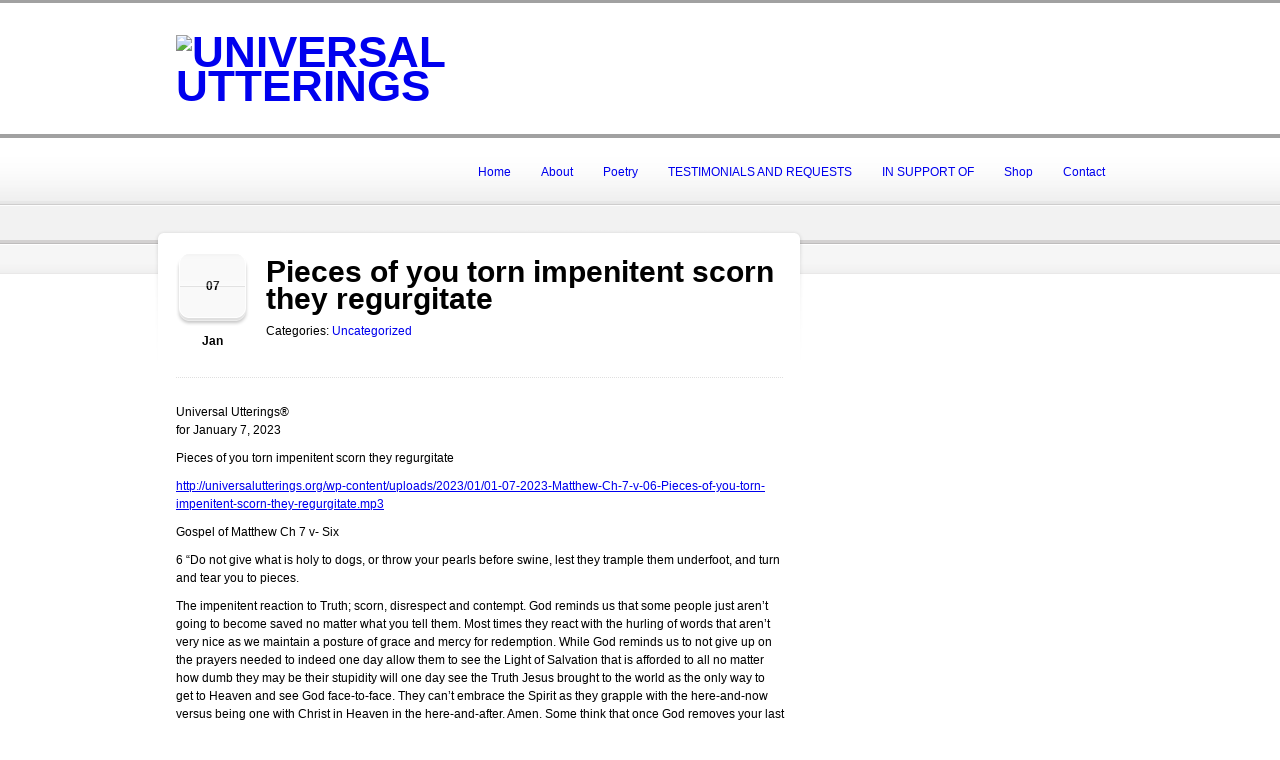

--- FILE ---
content_type: text/html; charset=UTF-8
request_url: http://universalutterings.org/pieces-of-you-torn-impenitent-scorn-they-regurgitate/
body_size: 9800
content:
<!doctype html>
<!--[if lt IE 7]> <html class="no-js lt-ie9 lt-ie8 lt-ie7" lang="en"> <![endif]-->
<!--[if IE 7]>    <html class="no-js lt-ie9 lt-ie8" lang="en"> <![endif]-->
<!--[if IE 8]>    <html class="no-js lt-ie9" lang="en"> <![endif]-->
<!--[if gt IE 8]><!--> <html class="no-js" lang="en"> <!--<![endif]-->
	<head>
		<meta http-equiv="X-UA-Compatible" content="IE=edge,chrome=1">
					<link href='//fonts.googleapis.com/css?family=Open+Sans' rel='stylesheet' type='text/css'>
			  		<meta charset="UTF-8">

		<meta name="viewport" content="width=device-width">
		<meta name="author" content="http://universalutterings.org">
		<title>
			Pieces of you torn impenitent scorn they regurgitate  |  Universal Utterings | Spirit-led God-inspired Christ-fed Bible Poetry	
		</title>
		<link rel="alternate" type="application/rss+xml" title="Universal Utterings Feed" href="http://universalutterings.org/feed/">	
		<script> var THEME_URI = 'http://universalutterings.org/wp-content/themes/churchope';</script>
		<meta name='robots' content='max-image-preview:large' />
	<style>img:is([sizes="auto" i], [sizes^="auto," i]) { contain-intrinsic-size: 3000px 1500px }</style>
	<!-- Shareaholic - https://www.shareaholic.com -->
<link rel='preload' href='//cdn.shareaholic.net/assets/pub/shareaholic.js' as='script'/>
<script data-no-minify='1' data-cfasync='false'>
_SHR_SETTINGS = {"endpoints":{"local_recs_url":"http:\/\/universalutterings.org\/wp-admin\/admin-ajax.php?action=shareaholic_permalink_related","ajax_url":"http:\/\/universalutterings.org\/wp-admin\/admin-ajax.php","share_counts_url":"http:\/\/universalutterings.org\/wp-admin\/admin-ajax.php?action=shareaholic_share_counts_api"},"site_id":"bbe48f1110383af98efd3c79d8f7a8b1","url_components":{"year":"2023","monthnum":"01","day":"07","hour":"05","minute":"25","second":"37","post_id":"12465","postname":"pieces-of-you-torn-impenitent-scorn-they-regurgitate","category":"uncategorized"}};
</script>
<script data-no-minify='1' data-cfasync='false' src='//cdn.shareaholic.net/assets/pub/shareaholic.js' data-shr-siteid='bbe48f1110383af98efd3c79d8f7a8b1' async ></script>

<!-- Shareaholic Content Tags -->
<meta name='shareaholic:site_name' content='Universal Utterings' />
<meta name='shareaholic:language' content='en' />
<meta name='shareaholic:url' content='http://universalutterings.org/pieces-of-you-torn-impenitent-scorn-they-regurgitate/' />
<meta name='shareaholic:keywords' content='type:post' />
<meta name='shareaholic:article_published_time' content='2023-01-07T05:25:37-05:00' />
<meta name='shareaholic:article_modified_time' content='2023-01-07T05:25:38-05:00' />
<meta name='shareaholic:shareable_page' content='true' />
<meta name='shareaholic:article_author_name' content='Thomas Joe Cruz-Wiggins' />
<meta name='shareaholic:site_id' content='bbe48f1110383af98efd3c79d8f7a8b1' />
<meta name='shareaholic:wp_version' content='9.7.13' />
<meta name='shareaholic:image' content='http://universalutterings.org/wp-content/uploads/2023/01/loveisblind_orig.jpeg' />
<!-- Shareaholic Content Tags End -->
<script type="text/javascript">
/* <![CDATA[ */
window._wpemojiSettings = {"baseUrl":"https:\/\/s.w.org\/images\/core\/emoji\/16.0.1\/72x72\/","ext":".png","svgUrl":"https:\/\/s.w.org\/images\/core\/emoji\/16.0.1\/svg\/","svgExt":".svg","source":{"concatemoji":"http:\/\/universalutterings.org\/wp-includes\/js\/wp-emoji-release.min.js?ver=6.8.3"}};
/*! This file is auto-generated */
!function(s,n){var o,i,e;function c(e){try{var t={supportTests:e,timestamp:(new Date).valueOf()};sessionStorage.setItem(o,JSON.stringify(t))}catch(e){}}function p(e,t,n){e.clearRect(0,0,e.canvas.width,e.canvas.height),e.fillText(t,0,0);var t=new Uint32Array(e.getImageData(0,0,e.canvas.width,e.canvas.height).data),a=(e.clearRect(0,0,e.canvas.width,e.canvas.height),e.fillText(n,0,0),new Uint32Array(e.getImageData(0,0,e.canvas.width,e.canvas.height).data));return t.every(function(e,t){return e===a[t]})}function u(e,t){e.clearRect(0,0,e.canvas.width,e.canvas.height),e.fillText(t,0,0);for(var n=e.getImageData(16,16,1,1),a=0;a<n.data.length;a++)if(0!==n.data[a])return!1;return!0}function f(e,t,n,a){switch(t){case"flag":return n(e,"\ud83c\udff3\ufe0f\u200d\u26a7\ufe0f","\ud83c\udff3\ufe0f\u200b\u26a7\ufe0f")?!1:!n(e,"\ud83c\udde8\ud83c\uddf6","\ud83c\udde8\u200b\ud83c\uddf6")&&!n(e,"\ud83c\udff4\udb40\udc67\udb40\udc62\udb40\udc65\udb40\udc6e\udb40\udc67\udb40\udc7f","\ud83c\udff4\u200b\udb40\udc67\u200b\udb40\udc62\u200b\udb40\udc65\u200b\udb40\udc6e\u200b\udb40\udc67\u200b\udb40\udc7f");case"emoji":return!a(e,"\ud83e\udedf")}return!1}function g(e,t,n,a){var r="undefined"!=typeof WorkerGlobalScope&&self instanceof WorkerGlobalScope?new OffscreenCanvas(300,150):s.createElement("canvas"),o=r.getContext("2d",{willReadFrequently:!0}),i=(o.textBaseline="top",o.font="600 32px Arial",{});return e.forEach(function(e){i[e]=t(o,e,n,a)}),i}function t(e){var t=s.createElement("script");t.src=e,t.defer=!0,s.head.appendChild(t)}"undefined"!=typeof Promise&&(o="wpEmojiSettingsSupports",i=["flag","emoji"],n.supports={everything:!0,everythingExceptFlag:!0},e=new Promise(function(e){s.addEventListener("DOMContentLoaded",e,{once:!0})}),new Promise(function(t){var n=function(){try{var e=JSON.parse(sessionStorage.getItem(o));if("object"==typeof e&&"number"==typeof e.timestamp&&(new Date).valueOf()<e.timestamp+604800&&"object"==typeof e.supportTests)return e.supportTests}catch(e){}return null}();if(!n){if("undefined"!=typeof Worker&&"undefined"!=typeof OffscreenCanvas&&"undefined"!=typeof URL&&URL.createObjectURL&&"undefined"!=typeof Blob)try{var e="postMessage("+g.toString()+"("+[JSON.stringify(i),f.toString(),p.toString(),u.toString()].join(",")+"));",a=new Blob([e],{type:"text/javascript"}),r=new Worker(URL.createObjectURL(a),{name:"wpTestEmojiSupports"});return void(r.onmessage=function(e){c(n=e.data),r.terminate(),t(n)})}catch(e){}c(n=g(i,f,p,u))}t(n)}).then(function(e){for(var t in e)n.supports[t]=e[t],n.supports.everything=n.supports.everything&&n.supports[t],"flag"!==t&&(n.supports.everythingExceptFlag=n.supports.everythingExceptFlag&&n.supports[t]);n.supports.everythingExceptFlag=n.supports.everythingExceptFlag&&!n.supports.flag,n.DOMReady=!1,n.readyCallback=function(){n.DOMReady=!0}}).then(function(){return e}).then(function(){var e;n.supports.everything||(n.readyCallback(),(e=n.source||{}).concatemoji?t(e.concatemoji):e.wpemoji&&e.twemoji&&(t(e.twemoji),t(e.wpemoji)))}))}((window,document),window._wpemojiSettings);
/* ]]> */
</script>
<link rel="stylesheet" href="http://universalutterings.org/wp-includes/css/dashicons.min.css?ver=6.8.3">
<link rel="stylesheet" href="http://universalutterings.org/wp-includes/js/thickbox/thickbox.css?ver=6.8.3">
<style id='wp-emoji-styles-inline-css' type='text/css'>

	img.wp-smiley, img.emoji {
		display: inline !important;
		border: none !important;
		box-shadow: none !important;
		height: 1em !important;
		width: 1em !important;
		margin: 0 0.07em !important;
		vertical-align: -0.1em !important;
		background: none !important;
		padding: 0 !important;
	}
</style>
<style id='powerpress-player-block-style-inline-css' type='text/css'>


</style>
<link rel="stylesheet" href="http://universalutterings.org/wp-content/plugins/contact-form-7/includes/css/styles.css?ver=6.1.4">
<link rel="stylesheet" href="http://universalutterings.org/wp-content/themes/churchope/lib/revslider/rs-plugin/css/settings.css?ver=4.6.5">
<style id='rs-plugin-settings-inline-css' type='text/css'>
.tp-caption a{color:#ff7302;text-shadow:none;-webkit-transition:all 0.2s ease-out;-moz-transition:all 0.2s ease-out;-o-transition:all 0.2s ease-out;-ms-transition:all 0.2s ease-out}.tp-caption a:hover{color:#ffa902}
</style>
<link rel="stylesheet" href="http://universalutterings.org/wp-content/themes/churchope/css/main.css">
<link rel="stylesheet" href="http://universalutterings.org/wp-content/themes/churchope/css/media.queries.css">
<link rel="stylesheet" href="http://universalutterings.org/wp-content/plugins/js_composer_theme/assets/lib/prettyphoto/css/prettyPhoto.min.css?ver=5.5.2">
<link rel="stylesheet" href="http://universalutterings.org/wp-content/themes/churchope/css/skin.css?ver=6.8.3">
<script type="text/javascript" src="http://universalutterings.org/wp-includes/js/jquery/jquery.min.js?ver=3.7.1" id="jquery-core-js"></script>
<script type="text/javascript" src="http://universalutterings.org/wp-includes/js/jquery/jquery-migrate.min.js?ver=3.4.1" id="jquery-migrate-js"></script>
<script type="text/javascript" src="http://universalutterings.org/wp-content/themes/churchope/js/modernizr.min.js" id="modernizer-js"></script>
<script type="text/javascript" src="http://universalutterings.org/wp-content/themes/churchope/js/mailchimp-widget-min.js" id="widget_mailchimp-js"></script>
<script type="text/javascript" src="http://universalutterings.org/wp-content/themes/churchope/lib/revslider/rs-plugin/js/jquery.themepunch.tools.min.js?ver=4.6.5" id="tp-tools-js"></script>
<script type="text/javascript" src="http://universalutterings.org/wp-content/themes/churchope/lib/revslider/rs-plugin/js/jquery.themepunch.revolution.min.js?ver=4.6.5" id="revmin-js"></script>
<link rel="https://api.w.org/" href="http://universalutterings.org/wp-json/" /><link rel="alternate" title="JSON" type="application/json" href="http://universalutterings.org/wp-json/wp/v2/posts/12465" /><link rel="alternate" title="oEmbed (JSON)" type="application/json+oembed" href="http://universalutterings.org/wp-json/oembed/1.0/embed?url=http%3A%2F%2Funiversalutterings.org%2Fpieces-of-you-torn-impenitent-scorn-they-regurgitate%2F" />
<link rel="alternate" title="oEmbed (XML)" type="text/xml+oembed" href="http://universalutterings.org/wp-json/oembed/1.0/embed?url=http%3A%2F%2Funiversalutterings.org%2Fpieces-of-you-torn-impenitent-scorn-they-regurgitate%2F&#038;format=xml" />
            <script type="text/javascript"><!--
                                function powerpress_pinw(pinw_url){window.open(pinw_url, 'PowerPressPlayer','toolbar=0,status=0,resizable=1,width=460,height=320');	return false;}
                //-->

                // tabnab protection
                window.addEventListener('load', function () {
                    // make all links have rel="noopener noreferrer"
                    document.querySelectorAll('a[target="_blank"]').forEach(link => {
                        link.setAttribute('rel', 'noopener noreferrer');
                    });
                });
            </script>
            			<link rel="shortcut icon" href="http://cruzwiggins.defendnow.net/wp-content/uploads/2015/07/UU_FAVICON-.png" />
					<script type="text/javascript">
			jQuery(document).ready(function() {
				// CUSTOM AJAX CONTENT LOADING FUNCTION
				var ajaxRevslider = function(obj) {
				
					// obj.type : Post Type
					// obj.id : ID of Content to Load
					// obj.aspectratio : The Aspect Ratio of the Container / Media
					// obj.selector : The Container Selector where the Content of Ajax will be injected. It is done via the Essential Grid on Return of Content
					
					var content = "";

					data = {};
					
					data.action = 'revslider_ajax_call_front';
					data.client_action = 'get_slider_html';
					data.token = '8bbb65ee24';
					data.type = obj.type;
					data.id = obj.id;
					data.aspectratio = obj.aspectratio;
					
					// SYNC AJAX REQUEST
					jQuery.ajax({
						type:"post",
						url:"http://universalutterings.org/wp-admin/admin-ajax.php",
						dataType: 'json',
						data:data,
						async:false,
						success: function(ret, textStatus, XMLHttpRequest) {
							if(ret.success == true)
								content = ret.data;								
						},
						error: function(e) {
							console.log(e);
						}
					});
					
					 // FIRST RETURN THE CONTENT WHEN IT IS LOADED !!
					 return content;						 
				};
				
				// CUSTOM AJAX FUNCTION TO REMOVE THE SLIDER
				var ajaxRemoveRevslider = function(obj) {
					return jQuery(obj.selector+" .rev_slider").revkill();
				};

				// EXTEND THE AJAX CONTENT LOADING TYPES WITH TYPE AND FUNCTION
				var extendessential = setInterval(function() {
					if (jQuery.fn.tpessential != undefined) {
						clearInterval(extendessential);
						if(typeof(jQuery.fn.tpessential.defaults) !== 'undefined') {
							jQuery.fn.tpessential.defaults.ajaxTypes.push({type:"revslider",func:ajaxRevslider,killfunc:ajaxRemoveRevslider,openAnimationSpeed:0.3});   
							// type:  Name of the Post to load via Ajax into the Essential Grid Ajax Container
							// func: the Function Name which is Called once the Item with the Post Type has been clicked
							// killfunc: function to kill in case the Ajax Window going to be removed (before Remove function !
							// openAnimationSpeed: how quick the Ajax Content window should be animated (default is 0.3)
						}
					}
				},30);
			});
		</script>
		<meta name="generator" content="Powered by WPBakery Page Builder - drag and drop page builder for WordPress."/>
<!--[if lte IE 9]><link rel="stylesheet" type="text/css" href="http://universalutterings.org/wp-content/plugins/js_composer_theme/assets/css/vc_lte_ie9.min.css" media="screen"><![endif]-->	<link rel="canonical" href="http://universalutterings.org/pieces-of-you-torn-impenitent-scorn-they-regurgitate/">
<noscript><style type="text/css"> .wpb_animate_when_almost_visible { opacity: 1; }</style></noscript>

		
		<link rel="stylesheet" href="http://universalutterings.org/wp-content/themes/churchope/style.css" type="text/css" media="screen" />
	</head>
	<body class="wp-singular post-template-default single single-post postid-12465 single-format-standard wp-theme-churchope layout_right_sidebar  wpb-js-composer js-comp-ver-5.5.2 vc_responsive">
				  <!--[if lt IE 7]><p class=chromeframe>Your browser is <em>ancient!</em> <a href="http://browsehappy.com/">Upgrade to a different browser</a> or <a href="http://www.google.com/chromeframe/?redirect=true">install Google Chrome Frame</a> to experience this site.</p><![endif]-->
		<header class="clearfix">
			<div class="header_bottom">
				<div class="header_top">
					<div class="row">
						<div class="logo grid_6">
																																		<a href="http://universalutterings.org/"><img src="http://cruz-wiggins.org/wp-content/uploads/2015/11/UU_Logo.png" alt="Universal Utterings" /><span class="hidden">Universal Utterings</span></a>
																								</div>
						<div class="grid_6">
												</div>
											</div>        
				</div>
			</div>
		</header>

		<section id="color_header" class="clearfix">
			<div class="mainmenu "><div class="mainmenu_inner"><div class="row clearfix"><div class="grid_12">

							<nav class="main_menu"><div id="menu-icon"><div><em></em><em></em><em></em></div>Navigation</div><ul id="menu-top-menu" class="sf-menu clearfix mobile-menu"><li id="menu-item-4897" class="menu-item menu-item-type-custom menu-item-object-custom menu-item-4897"><a href="/">Home</a></li>
<li id="menu-item-4934" class="menu-item menu-item-type-post_type menu-item-object-page menu-item-4934"><a href="http://universalutterings.org/about-the-candidate/">About</a></li>
<li id="menu-item-4896" class="menu-item menu-item-type-custom menu-item-object-custom menu-item-has-children dropdown menu-item-4896"><a href="#">Poetry</a>
<ul class="sub-menu">
	<li id="menu-item-4905" class="menu-item menu-item-type-taxonomy menu-item-object-category menu-item-4905"><a href="http://universalutterings.org/category/wwgtpodcastarchive/">Wig&#8217;s Word of God Today / Podcast</a></li>
	<li id="menu-item-4906" class="menu-item menu-item-type-taxonomy menu-item-object-category menu-item-4906"><a href="http://universalutterings.org/category/wigs-word-of-god-today-scripture-discernment-and-poetry/">Wig&#8217;s Word of God Today / Scripture Discernment and Poetry</a></li>
</ul>
</li>
<li id="menu-item-4935" class="menu-item menu-item-type-post_type menu-item-object-page menu-item-4935"><a href="http://universalutterings.org/homeless-ministry-trunk-of-comfort-donations/">TESTIMONIALS AND REQUESTS</a></li>
<li id="menu-item-9311" class="menu-item menu-item-type-custom menu-item-object-custom menu-item-has-children dropdown menu-item-9311"><a href="#">IN SUPPORT OF</a>
<ul class="sub-menu">
	<li id="menu-item-4904" class="menu-item menu-item-type-taxonomy menu-item-object-category menu-item-4904"><a href="http://universalutterings.org/category/catena/">Supporting Dr. Tom Catena of Mother of Mercy Hospital in the Nuba Mountains of Sudan</a></li>
	<li id="menu-item-4936" class="menu-item menu-item-type-post_type menu-item-object-page menu-item-4936"><a href="http://universalutterings.org/step-son-julians-recovery/">Step Son Julian&#8217;s Recovery- the story of death, resurrection and God&#8217;s Miracle</a></li>
</ul>
</li>
<li id="menu-item-9299" class="menu-item menu-item-type-post_type menu-item-object-page menu-item-9299"><a href="http://universalutterings.org/shop/">Shop</a></li>
<li id="menu-item-4938" class="menu-item menu-item-type-post_type menu-item-object-page menu-item-4938"><a href="http://universalutterings.org/contact-us/">Contact</a></li>
</ul></nav>
						</div></div></div></div>	








	<div id="breadcrumbs" class="clearfix">
			</div>
		</section>	
		<section class="gray_line clearfix" id="title_sidebar">	
			<div class="row"><div class="grid_12">
									</div></div>
		</section>
		<div role="main" id="main"><div id="contentarea" class="row">
		<div class="grid_8">    
					<article class="clearfix post-12465 post type-post status-publish format-standard has-post-thumbnail hentry category-uncategorized" >
				<div class="post_title_area">
										<div class="postdate"><span></span><strong class="day">07</strong><strong class="month">Jan</strong></div>
										<div class="blogtitles "><h1 class="entry-title"><span>Pieces of you torn impenitent scorn they regurgitate</span></h1>
						
																					<p class="post_categories">Categories: <a href="http://universalutterings.org/category/uncategorized/" rel="category tag">Uncategorized</a></p>
													</div>
				</div>
				<div class="entry-content">
					<div style='display:none;' class='shareaholic-canvas' data-app='share_buttons' data-title='Pieces of you torn impenitent scorn they regurgitate' data-link='http://universalutterings.org/pieces-of-you-torn-impenitent-scorn-they-regurgitate/' data-app-id-name='post_above_content'></div>
<p><a></a>Universal Utterings®<br />for January 7, 2023</p>
<p>Pieces of you torn impenitent scorn they regurgitate</p>
<p><a href="http://universalutterings.org/wp-content/uploads/2023/01/01-07-2023-Matthew-Ch-7-v-06-Pieces-of-you-torn-impenitent-scorn-they-regurgitate.mp3">http://universalutterings.org/wp-content/uploads/2023/01/01-07-2023-Matthew-Ch-7-v-06-Pieces-of-you-torn-impenitent-scorn-they-regurgitate.mp3</a></p>
<p>Gospel of Matthew Ch 7 v- Six</p>
<p>6 “Do not give what is holy to dogs, or throw your pearls before swine, lest they trample them underfoot, and turn and tear you to pieces.</p>
<p>The impenitent reaction to Truth; scorn, disrespect and contempt. God reminds us that some people just aren’t going to become saved no matter what you tell them. Most times they react with the hurling of words that aren’t very nice as we maintain a posture of grace and mercy for redemption. While God reminds us to not give up on the prayers needed to indeed one day allow them to see the Light of Salvation that is afforded to all no matter how dumb they may be their stupidity will one day see the Truth Jesus brought to the world as the only way to get to Heaven and see God face-to-face. They can’t embrace the Spirit as they grapple with the here-and-now versus being one with Christ in Heaven in the here-and-after. Amen. Some think that once God removes your last breath there is nothing more nothing less but death. Life Eternal is a fallacy to them who can’t hear what they ought to hear as the Bible tells us so. Please do not give up on them but keep them in your prayers daily saying their name often to God and you will see that even the foolish will one day find their way home impenitent no more. Amen.</p>
<p>Join me as we pray our daily prayer of forgiveness. I am sorry Lord. I believe You died and rose for me. Please forgive me as I forgive others. I share You as my Lord and Savior seeking to live your Will in all things. Prayers for wife Toni and my mother Betty pray for our children especially our two oldest Alexandra &amp; Allen; Julian, Gabriel and Jeffrey and our grandchildren Oliver, Julian and Elliott. We pray for those we’ve said we’d pray for and those who’ve asked us to pray for them. We pray for the dying as we do each day Lord give them peace in their last breath. Silence for the prayers of others dealing with the war in Ukraine. In the Holy Spirit we pray our brothers in Kairos especially a prayer for our men in blue. We pray for our sister-in-law Carmen. She is the grandmother of Brittany who we speak healing prayers for daily who overcame brain cancer. We pray for Holy Mother Church. We pray for our Holy Mother in the name of Louie. Daily prayers for our neighbor Thelma. Prayers for a friend and his wife for a baby to be born. In Jesus Precious Blood by His Name we pray. Amen.</p>
<p>I am a poet obedient to Christ,<br />Evangelist Thomas Cruz†Wiggins</p>
<p>Practice. Pray. Proclaim. ®<br />†Spirit led God inspired Christ fed†®<br />Ephesians 6:17-20</p>
<p>01-07-2023 Matthew Gospel Ch 7 v-06</p>
<p>**Pieces of you torn impenitent scorn they regurgitate**</p>
<p>Dogs receive not what is holy</p>
<p>Swine get thrown not pearls yours absurd fate</p>
<p>Underfoot they trample wisdom divine totally</p>
<p>Pieces of you torn impenitent scorn they regurgitate</p>
<p>© Thomas Joe Cruz†Wiggins</p>
<p>January 7, 2023 @ 5:21 AM EST</p>
<p>® Universal Utterings is brought to you by;</p>
<p>**† God First Ministries, Inc. is accepted by the IRS as a Religious Charitable Org. and is <em>exempt</em> from Federal Income Tax under section 501(c)(3) of the Internal Revenue Code. Donations made through PayPal using GodFirstforJesus@gmail.com, mailed to 1350 Aldo Rd. Babson Park, FL 33827, or given to GFM are tax deductible. †**</p>
<div style='display:none;' class='shareaholic-canvas' data-app='share_buttons' data-title='Pieces of you torn impenitent scorn they regurgitate' data-link='http://universalutterings.org/pieces-of-you-torn-impenitent-scorn-they-regurgitate/' data-app-id-name='post_below_content'></div>
<div style='display:none;' class='shareaholic-canvas' data-app='recommendations' data-title='Pieces of you torn impenitent scorn they regurgitate' data-link='http://universalutterings.org/pieces-of-you-torn-impenitent-scorn-they-regurgitate/' data-app-id-name='post_below_content'></div>
				</div>



				


										
				
				




					<!-- If comments are open, but there are no comments. -->

		
		<div id="respond" class="comment-respond">
		<h3 id="reply-title" class="comment-reply-title">Leave a Reply <small><a rel="nofollow" id="cancel-comment-reply-link" href="/pieces-of-you-torn-impenitent-scorn-they-regurgitate/#respond" style="display:none;">Cancel reply</a></small></h3><form action="http://universalutterings.org/wp-comments-post.php" method="post" id="commentform" class="comment-form"><p class="comment-form-comment"><textarea id="comment" name="comment" cols="45" rows="8" aria-required="true" class="required"></textarea></p><p class="comment-form-author clearfix"><input id="author" name="author" placeholder="Name" type="text" value="" size="30" class="required" />
<input id="email" name="email" placeholder="E-mail" type="text" value="" size="30" class="required" /></p>
<p class="comment-form-url"><input id="url" name="url" placeholder="Website" type="text" value="" size="30" /></p>
<p class="form-submit"><input name="submit" type="submit" id="submit" class="submit" value="Post Comment" /> <input type='hidden' name='comment_post_ID' value='12465' id='comment_post_ID'>
<input type='hidden' name='comment_parent' id='comment_parent' value='0'>
</p><p style="display: none;"><input type="hidden" id="akismet_comment_nonce" name="akismet_comment_nonce" value="2dedaddb66" /></p><p style="display: none !important;" class="akismet-fields-container" data-prefix="ak_"><label>&#916;<textarea name="ak_hp_textarea" cols="45" rows="8" maxlength="100"></textarea></label><input type="hidden" id="ak_js_1" name="ak_js" value="234"/><script>document.getElementById( "ak_js_1" ).setAttribute( "value", ( new Date() ).getTime() );</script></p></form>	</div><!-- #respond -->
	<p class="akismet_comment_form_privacy_notice">This site uses Akismet to reduce spam. <a href="https://akismet.com/privacy/" target="_blank" rel="nofollow noopener">Learn how your comment data is processed.</a></p>			</article>

						</div>
		<aside class="grid_4 right-sidebar">
			</aside>
	</div>
		</div>
		
		<footer>
	    <section id="footer_widgets" class="clearfix row">
    <aside class="grid_3">
   	    </aside>
        <aside class="grid_3">
   	    </aside>
        <aside class="grid_3">
   	    </aside>
        <aside class="grid_3">
   	    </aside>
    	<div class="grid_12 dotted"></div>  
</section> 
    
        <div class="row" id="copyright">
   			 <div class="grid_5"><p>Copyright © Cruz Wiggins  2015 | All Rights Reserved</p></div>			 
		 		 </div>
		<script type="speculationrules">
{"prefetch":[{"source":"document","where":{"and":[{"href_matches":"\/*"},{"not":{"href_matches":["\/wp-*.php","\/wp-admin\/*","\/wp-content\/uploads\/*","\/wp-content\/*","\/wp-content\/plugins\/*","\/wp-content\/themes\/churchope\/*","\/*\\?(.+)"]}},{"not":{"selector_matches":"a[rel~=\"nofollow\"]"}},{"not":{"selector_matches":".no-prefetch, .no-prefetch a"}}]},"eagerness":"conservative"}]}
</script>
<script type="text/javascript" id="thickbox-js-extra">
/* <![CDATA[ */
var thickboxL10n = {"next":"Next >","prev":"< Prev","image":"Image","of":"of","close":"Close","noiframes":"This feature requires inline frames. You have iframes disabled or your browser does not support them.","loadingAnimation":"http:\/\/universalutterings.org\/wp-includes\/js\/thickbox\/loadingAnimation.gif"};
/* ]]> */
</script>
<script type="text/javascript" src="http://universalutterings.org/wp-includes/js/thickbox/thickbox.js?ver=3.1-20121105" id="thickbox-js"></script>
<script type="text/javascript" src="http://universalutterings.org/wp-includes/js/underscore.min.js?ver=1.13.7" id="underscore-js"></script>
<script type="text/javascript" src="http://universalutterings.org/wp-includes/js/shortcode.min.js?ver=6.8.3" id="shortcode-js"></script>
<script type="text/javascript" src="http://universalutterings.org/wp-admin/js/media-upload.min.js?ver=6.8.3" id="media-upload-js"></script>
<script type="text/javascript" src="http://universalutterings.org/wp-includes/js/jquery/ui/core.min.js?ver=1.13.3" id="jquery-ui-core-js"></script>
<script type="text/javascript" src="http://universalutterings.org/wp-includes/js/jquery/ui/mouse.min.js?ver=1.13.3" id="jquery-ui-mouse-js"></script>
<script type="text/javascript" src="http://universalutterings.org/wp-includes/js/jquery/ui/sortable.min.js?ver=1.13.3" id="jquery-ui-sortable-js"></script>
<script type="text/javascript" src="http://universalutterings.org/wp-content/themes/churchope/js/superfish/superfish.js" id="superfish-js"></script>
<script type="text/javascript" src="http://universalutterings.org/wp-content/themes/churchope/js/prettyphoto/js/jquery.prettyPhoto.js" id="prettyphoto-js"></script>
<script type="text/javascript" src="http://universalutterings.org/wp-content/themes/churchope/js/swipe.js" id="th_swipe-js"></script>
<script type="text/javascript" id="th_scripts-js-extra">
/* <![CDATA[ */
var ThemeData = {"admin_url":"http:\/\/universalutterings.org\/wp-admin\/admin-ajax.php","directory_uri":"http:\/\/universalutterings.org\/wp-content\/themes\/churchope"};
var Theme_i18n = {"wrong_connection":"Something going wrong with connection..."};
/* ]]> */
</script>
<script type="text/javascript" src="http://universalutterings.org/wp-content/themes/churchope/js/script.js" id="th_scripts-js"></script>
<script type="text/javascript" src="http://universalutterings.org/wp-includes/js/comment-reply.min.js?ver=6.8.3" id="comment-reply-js" async="async" data-wp-strategy="async"></script>
<script type="text/javascript" src="http://universalutterings.org/wp-includes/js/dist/hooks.min.js?ver=4d63a3d491d11ffd8ac6" id="wp-hooks-js"></script>
<script type="text/javascript" src="http://universalutterings.org/wp-includes/js/dist/i18n.min.js?ver=5e580eb46a90c2b997e6" id="wp-i18n-js"></script>
<script type="text/javascript" id="wp-i18n-js-after">
/* <![CDATA[ */
wp.i18n.setLocaleData( { 'text direction\u0004ltr': [ 'ltr' ] } );
/* ]]> */
</script>
<script type="text/javascript" src="http://universalutterings.org/wp-content/plugins/contact-form-7/includes/swv/js/index.js?ver=6.1.4" id="swv-js"></script>
<script type="text/javascript" id="contact-form-7-js-before">
/* <![CDATA[ */
var wpcf7 = {
    "api": {
        "root": "http:\/\/universalutterings.org\/wp-json\/",
        "namespace": "contact-form-7\/v1"
    }
};
/* ]]> */
</script>
<script type="text/javascript" src="http://universalutterings.org/wp-content/plugins/contact-form-7/includes/js/index.js?ver=6.1.4" id="contact-form-7-js"></script>
<script defer type="text/javascript" src="http://universalutterings.org/wp-content/plugins/akismet/_inc/akismet-frontend.js?ver=1763005555" id="akismet-frontend-js"></script>
		        </footer>
	</body>
<script>'undefined'=== typeof _trfq || (window._trfq = []);'undefined'=== typeof _trfd && (window._trfd=[]),_trfd.push({'tccl.baseHost':'secureserver.net'},{'ap':'cpsh-oh'},{'server':'p3plzcpnl505419'},{'dcenter':'p3'},{'cp_id':'1954472'},{'cp_cache':''},{'cp_cl':'8'}) // Monitoring performance to make your website faster. If you want to opt-out, please contact web hosting support.</script><script src='https://img1.wsimg.com/traffic-assets/js/tccl.min.js'></script></html>

--- FILE ---
content_type: text/css
request_url: http://universalutterings.org/wp-content/themes/churchope/css/media.queries.css
body_size: 3846
content:
@media only screen and (min-width: 960px) and (max-width: 1160px) {
#slide_prev {left: 0;}
#slide_next {right: 0;}
}
@media only screen and (min-width: 960px){
.one_half .gallery_wrap .grid_12 {width:454px}
.one_half .gallery_wrap .grid_12 .thumb img {max-width:438px}
.one_third .gallery_wrap .grid_12 {width:296px}
.one_third .gallery_wrap .grid_12 .thumb img {max-width:280px}
.two_third .gallery_wrap .grid_12 {width:612px}
.two_third .gallery_wrap .grid_12 .thumb img {max-width:594px}
.one_fourth .gallery_wrap .grid_12 {width:217px}
.one_fourth .gallery_wrap .grid_12 .thumb img {max-width:201px}
.three_fourth .gallery_wrap .grid_12 {width:691px}
.three_fourth .gallery_wrap .grid_12 .thumb img {max-width:675px}
.three_fourth .gallery_wrap  .gallery_listing .thumb, .one_fourth .gallery_wrap  .gallery_listing .thumb, .one_third .gallery_wrap  .gallery_listing .thumb, .two_third .gallery_wrap  .gallery_listing .thumb, .one_half .gallery_wrap  .gallery_listing .thumb {float:none}
}
/***** iPad Smaller than 959px *****/
@media only screen and (min-width: 768px) and (max-width: 959px) {
body {min-width: 768px}
.row { margin:0 auto; width:768px; }
.row .row { margin:0 -14px 0 -14px; width:auto; }
.grid_1 { width:36px; margin:0 14px 0 14px; float:left; display:inline; position:relative }
.grid_2 { width:100px; margin:0 14px 0 14px; float:left; display:inline; position:relative }
.grid_3 { width:164px; margin:0 14px 0 14px; float:left; display:inline; position:relative }
.grid_4 { width:228px; margin:0 14px 0 14px; float:left; display:inline; position:relative }
.grid_5 { width:292px; margin:0 14px 0 14px; float:left; display:inline; position:relative }
.grid_6 { width:356px; margin:0 14px 0 14px; float:left; display:inline; position:relative }
.grid_7 { width:420px; margin:0 14px 0 14px; float:left; display:inline; position:relative }
.grid_8 { width:484px; margin:0 14px 0 14px; float:left; display:inline; position:relative }
.grid_9 { width:548px; margin:0 14px 0 14px; float:left; display:inline; position:relative }
.grid_10 { width:612px; margin:0 14px 0 14px; float:left; display:inline; position:relative }
.grid_11 { width:676px; margin:0 14px 0 14px; float:left; display:inline; position:relative }
.grid_12 { width:740px; margin:0 14px 0 14px; float:left; display:inline; position:relative }
.space_1 { margin-left:78px; }
.space_2 { margin-left:142px; }
.space_3 { margin-left:206px; }
.space_4 { margin-left:270px; }
.space_5 { margin-left:334px; }
.space_6 { margin-left:398px; }
.space_7 { margin-left:462px; }
.space_8 { margin-left:526px; }
.space_9 { margin-left:590px; }
.space_10 { margin-left:654px; }
.space_11 { margin-left:718px; }
.grid_4 .widget_event li { min-width: 100px }
.grid_6 .widget_event ul { background: url('../images/bg_footer_widgets.png') repeat-x 0 0; width: 100% }
.grid_6 .widget_event { padding-top: 0 }
.grid_6 .widget_event:before { display: none; }
.grid_4 .widget_calendar tbody td { height: 15px; font-size: 12px }
.grid_3 .widget_calendar th { font-size: 12px; }
.grid_3 .widget_calendar tbody td { height: 21px; font-size: 10px; padding: 0 3px }
.grid_3 .widget_calendar tbody td a { padding:  0 3px }
.widget_gallery li .placeholder, .widget_gallery li .placeholder span { display: block; width: 144px; height: 144px; }
.grid_4 .widget_gallery li span.placeholder,.grid_4 .widget_gallery li .placeholder span, .grid_4 .widget_gallery li a { width: 94px; height: 94px; }
.grid_6 .widget_gallery li .placeholder,.grid_6 .widget_gallery li .placeholder span, .grid_6 .widget_gallery li a { width: 69px; height: 69px; }
.grid_12 .widget_gallery li .placeholder, .grid_12 .widget_gallery li .placeholder span, .grid_12 .widget_gallery li a { width: 103px; height: 103px; }
.jcyclemain .cycle_image.left img, .jcyclemain .cycle_image.right img { width: 258px; height: 173px; }
#main { background: url('../images/bg_main_2.png') no-repeat 50% 0;min-width: 768px }
.page-template-template-rightsidebar-php #main, .layout_right_sidebar #main { background: url('../images/bg_main_right_2.png') no-repeat 50% 0 }
.page-template-template-leftsidebar-php #main, .layout_left_sidebar #main { background: url('../images/bg_main_left_2.png') no-repeat 50% 0 }
.one_half, .one_third, .one_fourth, .two_third, .three_fourth { float:left; margin:0 10px 0 0; }
.one_half.last, .one_third.last, .one_fourth.last, .two_third.last, .three_fourth.last { margin:0 !important }
.grid_12 .one_half { width:365px }
.grid_12 .one_third { width:240px }
.grid_12 .one_fourth { width:177px }
.grid_12 .two_third { width:490px }
.grid_12 .three_fourth { width:551px }
.grid_8 .one_half { width:237px }
.grid_8 .one_third { width:154px }
.grid_8 .one_fourth { width:113px }
.grid_8 .two_third { width:318px }
.grid_8 .three_fourth { width:361px }
/* .churchope_button { padding: 15px 15px 14px !important } */
.teaser_title { font-size: 14px; }
#pagetitle h1 { font-size: 30px }
/*.offer_group .offer { width:243px; } */
.grid_8 .offer_group .offer { width:156px }
.grid_8 .gallery_listing .thumb img { max-width: 468px }
#main .gallery_listing.small .thumb img { max-width:212px }
.events_calendar .calendar_header span.month { font-size: 28px; }
.events_calendar .week span { width: 105px; font-size: 20px; }
.grid_8 .events_calendar .week span { width: 69px }
.events_calendar .day { width: 100px; height:100px; }
.grid_8 .events_calendar .day { width:64px; height:64px; overflow: hidden; }
.events_calendar .day.today { width: 94px; height: 94px }
.events_calendar .day:not(.empty):hover { width: 94px; height: 94px; }
.lt-ie9 .events_calendar .day:hover { width: 94px; height: 94px; }
.grid_8 .events_calendar .day.today, .grid_8 .events_calendar .day:hover { width: 58px; height: 58px; }
.events_calendar .day.has_event .time { padding: 10px 0 0 45px }
.multi_button span { display: none; }
.grid_8 .events_calendar .event { display: none; }
.grid_8 .multi_button { padding: 0; }
.multi_button a { font-size: 11px }
.events .events_meta li.event_address { font-size: 13px; }
.gallery_listing.grid_12 .thumb img { max-width: 400px }
.grid_8 .thumb img { max-width:468px; }
.grid_12 .thumb img { max-width:724px; }
#slide_prev {left: 0;}
#slide_next {right: 0;}
.one_half .gallery_wrap .grid_12 {width:365px}
.one_half .gallery_wrap .grid_12 .thumb img {max-width:349px}
.one_third .gallery_wrap .grid_12 {width:240px}
.one_third .gallery_wrap .grid_12 .thumb img {max-width:224px}
.two_third .gallery_wrap .grid_12 {width:490px}
.two_third .gallery_wrap .grid_12 .thumb img {max-width:474px}
.one_fourth .gallery_wrap .grid_12 {width:177px}
.one_fourth .gallery_wrap .grid_12 .thumb img {max-width:161px}
.three_fourth .gallery_wrap .grid_12 {width:551px}
.three_fourth .gallery_wrap .grid_12 .thumb img {max-width:545px}
.three_fourth .gallery_wrap  .gallery_listing .thumb, .one_fourth .gallery_wrap  .gallery_listing .thumb, .one_third .gallery_wrap  .gallery_listing .thumb, .two_third .gallery_wrap  .gallery_listing .thumb, .one_half .gallery_wrap  .gallery_listing .thumb {float:none}

.grid_4 .recent_sermon_icons {float:right;}
.widget_recent_sermons div.recent_txt {overflow:visible;}
.widget_recent_sermons ul li .recent_txt p,
.grid_3 .widget_recent_sermons ul li .recent_txt p {margin-top:0px;}

/*various of icons */

/* one icon */
.grid_3 p.s_video .recent_sermon_date,
.grid_3 p.s_audio .recent_sermon_date,
.grid_3 p.s_pdf .recent_sermon_date {min-width:102px; margin-right:6px;}

/*.grid_3 p.s_video .recent_sermon_icons,
.grid_3 p.s_audio .recent_sermon_icons,
.grid_3 p.s_pdf .recent_sermon_icons{width:12px;}*/

/* two icons */
.grid_3 p.s_video.s_audio .recent_sermon_date,
.grid_3 p.s_audio.s_pdf .recent_sermon_date,
.grid_3 p.s_pdf.s_video .recent_sermon_date {min-width:80px; margin-right:6px;}

/*.grid_3 p.s_video.s_audio .recent_sermon_icons,
.grid_3 p.s_audio.s_pdf .recent_sermon_icons,
.grid_3 p.s_pdf.s_video .recent_sermon_icons{width:34px;}*/

/* three icons */
.grid_3 p.s_video.s_audio.s_pdf .recent_sermon_date {min-width:85px; margin-right:6px;}
/*.grid_3 p.s_video.s_audio.s_pdf .recent_sermon_icons{width:57px;}*/


/*end of various of icons */

footer .grid_3 .widget_recent_sermons a.imgborder > span.placeholder, footer .grid_3 .widget_recent_sermons a.imgborder > span.placeholder span {}

footer .grid_3 .widget_sermon_speakers .imgborder {max-width: 50px;}
footer .grid_3 .widget_sermon_speakers a.imgborder > span.placeholder, footer .grid_3 .widget_sermon_speakers a.imgborder > span.placeholder span {}


footer .grid_3 .recent_txt, footer .grid_3 .widget_recent_sermons .recent_txt {
    display: block;
    clear: both;
    padding-top: 10px;
}



}
/***** iPhone (landscape) *****/
@media only screen and (max-width: 767px) {
body {min-width: 300px}
.row { margin:0 auto; width:300px; }
.row .row { margin:0; width:auto; }
.grid_1, .grid_2, .grid_3, .grid_4, .grid_5, .grid_6, .grid_7, .grid_8, .grid_9, .grid_10, .grid_11, .grid_12 { width:300px; margin:0 0 10px 0; float:left; display:inline; position:relative }
.space_1, .space_2, .space_3, .space_4, .space_5, .space_6, .space_7, .space_8, .space_9, .space_10, .space_11 { margin-left:0; }
.one_half, .one_third, .one_fourth, .two_third, .three_fourth { width:300px; margin:0 0 10px 0; float:left; display:inline; position:relative }
.one_half.last, .one_third.last, .one_fourth.last, .two_third.last, .three_fourth.last { margin:0 !important }
.grid_12 .one_half,  .grid_12 .one_third,  .grid_12 .one_fourth,  .grid_12 .two_third,  .grid_12 .three_fourth,  .grid_8 .one_half,  .grid_8 .one_third,  .grid_8 .one_fourth,  .grid_8 .two_third,  .grid_8 .three_fourth { width:300px }

/* Calendar*/
.events_calendar .other_events {display:none !important;}
.events_calendar .more {display:block !important;}
.events_calendar .multi:before  {display:none !important;}

.grid_8 .events_calendar .day {width: 127px; height:127px;}
.grid_8 .events_calendar .day.today { width: 121px; height:121px; }
.grid_8 .events_calendar .day:not(.empty):hover { width: 121px; height:121px;}
/* end of Calendar*/

/*mobile menu */

#menu-icon {display:block;}
.mobile-menu  {display:none;}
.main_menu {float:none; margin:0 auto; width:220px; min-height:0;}
.main_menu ul {right:0; padding-top:5px; padding-bottom:5px;}

.mainmenu li em,
.mainmenu li li em {display:block;}
.sf-menu ul li.dropdown:before {display:none;}
.sf-menu { border-radius: 6px; box-shadow:1px 1px 0 0 rgba(0,0,0,.06), 2px 2px 0 0 rgba(0,0,0,.05), 3px 3px 0 0 rgba(0,0,0,.03), 2px 2px 0 2px rgba(0,0,0,.03), 0 0 0 1px rgba(0,0,0,.01), 0 0 0 2px rgba(0,0,0,.01), 2px 2px 0 3px rgba(0,0,0,.01); padding: 5px 0; background:#f9f9f9; position:relative; width:100%; left:0; top:0; padding:0;}

.sf-menu > li {float:none; height:auto; display:block; background: url('../images/bg_dropdown_item.png') no-repeat 50% 100%; transition: background 100ms ease-in-out; -webkit-transition: background 100ms ease-in-out; -moz-transition: background 100ms ease-in-out; -o-transition: background 100ms ease-in-out; position: relative; }

.main_menu .sf-menu > li  a {float:none; height:auto; line-height:1; display:block; text-transform:none; color:#403b3c; font-size:13px; padding:12px 25px 14px 25px; text-shadow:none; border-radius:0;}
.hover, .hoverL, .hoverR { display:none !important;}

.sf-menu ul.sub-menu {box-sizing:border-box; padding:0px;}
.main_menu .sf-menu ul.sub-menu li a {padding-left:35px;} 
.main_menu .sf-menu ul.sub-menu li li a {padding-left:40px;}

.sf-menu li:hover ul,
.sf-menu li.sfHover ul {
	display: none !important;
    margin: 0 !important;
    opacity: 1 !important;
    visibility: hidden !important;
    z-index: 0;
	position:relative;
	width:100%;
	left:0;
	top:0;}

.sf-menu li.active > ul {
    box-shadow: none;
    box-sizing: border-box;
    display: block !important;
    margin: 0 !important;
    top: 0;
    visibility: visible !important;
	position:relative; width:100%; left:0; top:0;
	border-radius:0;
}
ul.sf-menu li:hover li ul, ul.sf-menu li.sfHover li ul { top:0; }

ul.sf-menu li li:hover ul, ul.sf-menu li li.sfHover ul { left:0px; /* match ul width */ top:0px; z-index:1;}

.sf-menu>li:hover>ul:before, .sf-menu>li.sfHover>ul:before { display:none;}
ul.sf-menu li li:hover ul:before, ul.sf-menu li li.sfHover ul:before { display:none; }
ul.sf-menu li li:hover ul.sfRight:before, ul.sf-menu li li.sfHover ul.sfRight:before { display:none;}



/*end of mobile menu */
header .logo span, header .logo img { padding: 15px 0 }
header .widget { padding: 0 0 15px 0 }
header .grid_6 { margin: 0; }
#footer_widgets { padding: 20px 0 }
#copyright nav ul { margin:0; padding:10px 0; float:left }
.widget_event li, .grid_3 .widget_event li { min-width: 20px }
header .grid_6 .widget_event li {min-width:60px}
.grid_12 .widget_event ul, .grid_6 .widget_event ul { background: url('../images/bg_footer_widgets.png') repeat-x 0 0; width: 100% }
.grid_12 .widget_event, .grid_6 .widget_event { padding-top: 0 }
.grid_12 .widget_event:before, .grid_6 .widget_event:before { display: none; }
#copyright p { margin: 0; }
.widget_gallery li span.placeholder, .widget_gallery li .placeholder span, .widget_gallery li a { display: block; width: 140px; height: 140px; }
/* .grid_4 .widget_gallery li .placeholder, .grid_4 .widget_gallery li .placeholder span, .grid_4 .widget_gallery li a { width: 130px; height: 130px; } 
.grid_6 .widget_gallery li .placeholder, .grid_6 .widget_gallery li .placeholder span, .grid_6 .widget_gallery li a { width: 130px; height: 130px; }
.grid_12 .widget_gallery li .placeholder, .grid_12 .widget_gallery li .placeholder span, .grid_12 .widget_gallery li a { width: 130px; height: 130px; }*/
#pagetitle .extratitle { padding-top: 0; }
.jcyclemain .cycle_image.left img, .jcyclemain .cycle_image.right img { width: 188px; height: 127px; }
.cycle_content h3.entry-title {font-size:32px;}
#main, .page-template-template-rightsidebar-php #main, .layout_right_sidebar #main, .page-template-template-leftsidebar-php #main, .layout_left_sidebar #main { background: url('../images/bg_main_4.png') no-repeat 50% 0; }
.teaser_title { top:200px; }
.grid_8 .teaser_title { top:100px }
.one_half .teaser_title { top:60px }
.one_third .teaser_title { top:55px }
.one_fourth .teaser_title { z-index: 10; top: 100px; }
.grid_8 .one_half .teaser_title { top:40px }
.grid_8 .one_third .teaser_title { top:20px }
.offer_group .offer,
.grid_8 .offer_group .offer { float: none; width:135px; }
.events_calendar .week, .events_calendar .day.empty { display: none; }
.events_calendar .calendar_header span.month { font-size: 14px; }
.events_calendar div.month {width: 264px;margin: 0 auto}
/*.grid_8 .thumb img { max-width:284px; }
.grid_12 .thumb img { max-width:284px; }*/
#main {min-width: 300px}
.rev_slider_wrapper #slide_prev, .rev_slider_wrapper #slide_next,
#jcyclemain_navigation {display: none !important}

.grid_3 .recent_sermon_icons,
.grid_4 .recent_sermon_icons {float:right;}
.grid_3 .widget_recent_sermons div.recent_txt {padding-left:0;}
.grid_3 .widget_recent_sermons ul li .recent_txt p {margin-top:0px;} 
}
/***** iPhone (portrait) *****/
@media only screen and (min-width: 480px) and (max-width: 767px) {
body {min-width: 480px}
.row { margin:0 auto; width:456px; }
.row .row { margin:0; width:auto; }
.grid_1, .grid_2, .grid_3, .grid_4, .grid_5, .grid_6, .grid_7, .grid_8, .grid_9, .grid_10, .grid_11, .grid_12 { width:456px; margin:0 0 10px 0; float:left; display:inline; position:relative }
.one_half, .one_third, .one_fourth, .two_third, .three_fourth { width:456px; margin:0 0 10px 0; float:left; display:inline; position:relative }
.one_half.last, .one_third.last, .one_fourth.last, .two_third.last, .three_fourth.last { margin:0 !important }
.grid_12 .one_half,  .grid_12 .one_third,  .grid_12 .one_fourth,  .grid_12 .two_third,  .grid_12 .three_fourth,  .grid_8 .one_half,  .grid_8 .one_third,  .grid_8 .one_fourth,  .grid_8 .two_third,  .grid_8 .three_fourth { width:456px }
.widget_event li, .grid_3 .widget_event li { min-width: 20px }
.grid_12 .widget_event ul, .grid_6 .widget_event ul, .widget_event ul { background: none; width: auto }
.grid_12 .widget_event, .grid_6 .widget_event, .widget_event { padding-top: 15px }
.widget_event .widget-title { margin-top: 25px }
.grid_12 .widget_event:before, .grid_6 .widget_event:before, .widget_event:before { display: block; content: ''; position: absolute; top: 15px; left: 0; right: 0; width: 100%; background: url('../images/bg_footer_widgets.png') repeat-x 0 0; height: 1px }
.widget_gallery li span.placeholder,.widget_gallery li .placeholder span, .widget_gallery li a { display: block; width: 94px; height: 94px; }
.grid_4 .widget_gallery li .placeholder,.grid_4 .widget_gallery li .placeholder span, .grid_4 .widget_gallery li a { width: 94px; height: 94px; }
.grid_6 .widget_gallery li .placeholder,.grid_6 .widget_gallery li .placeholder span, .grid_6 .widget_gallery li a { width: 94px; height: 94px; }
.grid_12 .widget_gallery li .placeholder,.grid_12 .widget_gallery li .placeholder span, .grid_12 .widget_gallery li a { width: 94px; height: 94px; }
.jcyclemain .cycle_image.left img, .jcyclemain .cycle_image.right img { width: 344px; height: 232px; }
#main, .page-template-template-rightsidebar-php #main, .layout_right_sidebar #main, .page-template-template-leftsidebar-php #main, .layout_left_sidebar #main { background: url('../images/bg_main_3.png') no-repeat 50% 0; }
.left-sidebar, .right-sidebar { padding-top: 0; }
/*.grid_8 .thumb img { max-width:440px; }
.grid_12 .thumb img { max-width:440px; }*/
#main {min-width: 480px}
.events_calendar .calendar_header span.month { font-size: 24px; }
.events_calendar div.month {width: 396px;margin: 0 auto}
}
@media print {
* { background: transparent !important; color: black !important; box-shadow:none !important; text-shadow: none !important; filter:none !important; -ms-filter: none !important; }
a, a:visited { text-decoration: underline; }
a[href]:after { content: " (" attr(href) ")"; }
abbr[title]:after { content: " (" attr(title) ")"; }
.ir a:after, a[href^="javascript:"]:after, a[href^="#"]:after { content: ""; }
pre, blockquote { border: 1px solid #999; page-break-inside: avoid; }
thead { display: table-header-group; }
tr, img { page-break-inside: avoid; }
img { max-width: 100% !important; }
 @page { margin: 0.5cm;}
p, h2, h3 { orphans: 3; widows: 3; }
h2, h3 { page-break-after: avoid; }
}

@media only screen and (max-width: 480px){

.grid_3 .recent_sermon_icons, .grid_4 .recent_sermon_icons {float:left;}
/* one icon */
.grid_3 p.s_video .recent_sermon_date,
.grid_3 p.s_audio .recent_sermon_date,
.grid_3 p.s_pdf .recent_sermon_date,
.grid_4 p.s_video .recent_sermon_date,
.grid_4 p.s_audio .recent_sermon_date,
.grid_4 p.s_pdf .recent_sermon_date {min-width:136px; margin-right:6px;}

/*.grid_3 p.s_video .recent_sermon_icons,
.grid_3 p.s_audio .recent_sermon_icons,
.grid_3 p.s_pdf .recent_sermon_icons,
.grid_4 p.s_video .recent_sermon_icons,
.grid_4 p.s_audio .recent_sermon_icons,
.grid_4 p.s_pdf .recent_sermon_icons{width:12px;}*/

/* two icons */
.grid_3 p.s_video.s_audio .recent_sermon_date,
.grid_3 p.s_audio.s_pdf .recent_sermon_date,
.grid_3 p.s_pdf.s_video .recent_sermon_date,
.grid_4 p.s_video.s_audio .recent_sermon_date,
.grid_4 p.s_audio.s_pdf .recent_sermon_date,
.grid_4 p.s_pdf.s_video .recent_sermon_date {min-width:115px; margin-right:6px;}

/*.grid_3 p.s_video.s_audio .recent_sermon_icons,
.grid_3 p.s_audio.s_pdf .recent_sermon_icons,
.grid_3 p.s_pdf.s_video .recent_sermon_icons,
.grid_4 p.s_video.s_audio .recent_sermon_icons,
.grid_4 p.s_audio.s_pdf .recent_sermon_icons,
.grid_4 p.s_pdf.s_video .recent_sermon_icons {width:34px;}*/

/* three icons */
.grid_3 p.s_video.s_audio.s_pdf .recent_sermon_date,
.grid_4 p.s_video.s_audio.s_pdf .recent_sermon_date  {min-width:92px; margin-right:6px;}
/*.grid_3 p.s_video.s_audio.s_pdf .recent_sermon_icons,
.grid_4 p.s_video.s_audio.s_pdf .recent_sermon_icons{width:57px;}*/

/*end of various of icons */

.sermon_attrs_frame #video.active iframe, .sermon_attrs_frame #audio.active iframe {height: auto;}

/* authorbox */
    #authorbox div, .authorbox div {padding-left: 0;}
    .authorbox a.imgborder> span.placeholder { height: auto;max-width: 70%;}
    .authorbox img {max-width: 100%;}
    #authorbox img {height: auto;width: auto;max-width: 97px;margin-right: 16px;margin-bottom: 3px;}
}